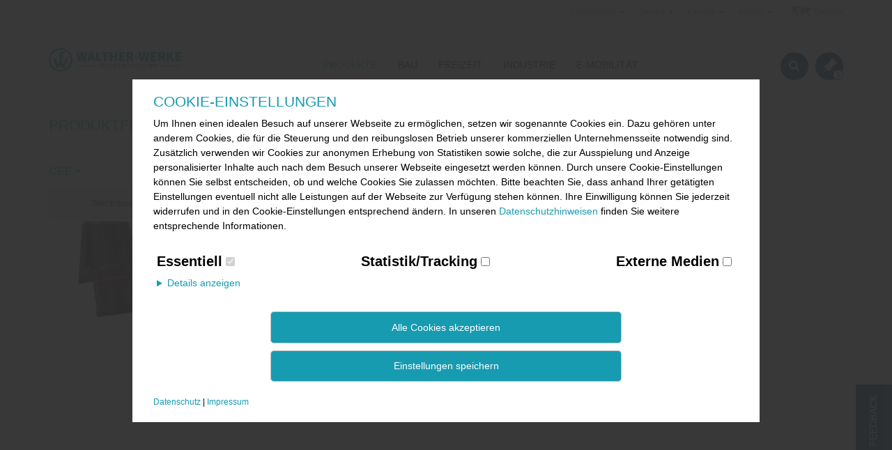

--- FILE ---
content_type: text/html; charset=utf-8
request_url: https://www.walther-werke.de/nc/produkte/produktfilter/
body_size: 7713
content:
<!DOCTYPE html>
<html lang="de" dir="ltr" class="no-js">
<head>

<meta charset="utf-8">
<!-- 
	Based on the TYPO3 Bootstrap Package by Benjamin Kott - http://www.bk2k.info

	This website is powered by TYPO3 - inspiring people to share!
	TYPO3 is a free open source Content Management Framework initially created by Kasper Skaarhoj and licensed under GNU/GPL.
	TYPO3 is copyright 1998-2020 of Kasper Skaarhoj. Extensions are copyright of their respective owners.
	Information and contribution at https://typo3.org/
-->


<link rel="shortcut icon" href="/typo3conf/ext/bootstrap_package/Resources/Public/Icons/favicon.ico" type="image/vnd.microsoft.icon">
<title>WALTHER-WERKE: Produktfilter</title>
<meta name="generator" content="TYPO3 CMS">
<meta name="viewport" content="width=device-width, initial-scale=1">
<meta name="google" content="notranslate">
<meta name="apple-mobile-web-app-capable" content="no">
<meta http-equiv="X-UA-Compatible" content="IE=edge">


<link rel="stylesheet" type="text/css" href="/typo3temp/assets/css/ffa881a9ff.css?1622641936" media="all">
<link rel="stylesheet" type="text/css" href="/typo3temp/bootstrappackage/lessphp_027e4c87e987694f4dcd1d6cd004e60bb8e44f64.css?1658840316" media="all">
<link rel="stylesheet" type="text/css" href="/typo3conf/ext/waltherwerke_products/Resources/Public/Libs/bootstrap-multiselect-master/dist/css/bootstrap-multiselect.css?1471470335" media="all">
<link rel="stylesheet" type="text/css" href="/typo3temp/bootstrappackage/lessphp_7989c491c964ad4bf96ee7ebceaaf76d2a540d6a.css?1623246391" media="all">
<link rel="stylesheet" type="text/css" href="/typo3conf/ext/waltherwerke_products/Resources/Public/Css/typeahead.css?1520869995" media="all">
<link rel="stylesheet" type="text/css" href="/typo3conf/ext/powermail/Resources/Public/Css/Basic.css?1545224284" media="all">
<link rel="stylesheet" type="text/css" href="/typo3conf/ext/pxa_survey/Resources/Public/Css/pxa_survey.css?1550669408" media="all">
<link rel="stylesheet" type="text/css" href="/typo3conf/ext/femanager/Resources/Public/Css/Additional.min.css?1613636305" media="all">
<link rel="stylesheet" type="text/css" href="/typo3conf/ext/femanager/Resources/Public/Css/Main.min.css?1613636305" media="all">
<link rel="stylesheet" type="text/css" href="/fileadmin/sys/Css/cookie.css?1604306911" media="all">



<script src="/typo3temp/assets/compressed/merged-896703e544a56811c55e5bb006289fa3-53b809e4cb2a65f19dc7baf9b5785369.js.gzip?1622642314" type="text/javascript"></script>

<script src="/typo3temp/assets/compressed/merged-56094f081f22506e4f74d455b31c7836-f906ef791cdc661340f3b25574d7adae.js.gzip?1690441234" type="text/javascript"></script>

<script type="text/javascript">
/*<![CDATA[*/
/*_scriptCode*/

			// decrypt helper function
		function decryptCharcode(n,start,end,offset) {
			n = n + offset;
			if (offset > 0 && n > end) {
				n = start + (n - end - 1);
			} else if (offset < 0 && n < start) {
				n = end - (start - n - 1);
			}
			return String.fromCharCode(n);
		}
			// decrypt string
		function decryptString(enc,offset) {
			var dec = "";
			var len = enc.length;
			for(var i=0; i < len; i++) {
				var n = enc.charCodeAt(i);
				if (n >= 0x2B && n <= 0x3A) {
					dec += decryptCharcode(n,0x2B,0x3A,offset);	// 0-9 . , - + / :
				} else if (n >= 0x40 && n <= 0x5A) {
					dec += decryptCharcode(n,0x40,0x5A,offset);	// A-Z @
				} else if (n >= 0x61 && n <= 0x7A) {
					dec += decryptCharcode(n,0x61,0x7A,offset);	// a-z
				} else {
					dec += enc.charAt(i);
				}
			}
			return dec;
		}
			// decrypt spam-protected emails
		function linkTo_UnCryptMailto(s) {
			location.href = decryptString(s,-2);
		}
		

/*]]>*/
</script>



<meta name="DCTERMS.title" content="Produktfilter">
<meta name="date" content="2017-06-29T13:43:17+02:00">
<meta name="DCTERMS.date" content="2017-06-29T13:43:17+02:00">
<meta name="robots" content="index,follow">
<meta name="google-site-verification" content="dcuQ0seHsJ1wTQNDQ37aZITTOhTH3ExFndxzKbYyScM">
<link rel="canonical" href="https://www.walther-werke.de/nc/products-page/filter/">
<meta property="og:site_name" content="WALTHER-WERKE">
<meta property="og:title" content="Produktfilter">
<meta property="og:type" content="article">


</head>
<body>



    <a class="sr-only sr-only-focusable" href="/nc/products-page/filter/#content">
        Zum Hauptinhalt springen
    </a>
    
<header id="navbar" class="navbar navbar-default navbar-has-image navbar-top"
        xmlns:f="http://www.w3.org/1999/html">
    <div class="sprachmenu">
	<div class="container">
		<div class="col-md-4">
			<div class="language-menu">
				<h4>EUROPA</h4>
				<div><strong>Deutschland</strong><b style="margin-left: 3px"></b><span><a href="/nc/products-page/filter/" hreflang="de-DE">Deutsch</a></span><span><a href="/nc/en/products-page/filter/" hreflang="en-GB">English</a></span></div>
				<div><strong>France</strong> <span><a href ="https://www.walther-werke.fr">Français</a></span></div>
				<div><strong>United Kingdom</strong> <span><a href ="https://www.walther-electric.co.uk">English</a></span></div>
			</div>
		</div>
		<div class="col-md-4">
			<div class="language-menu">
				<h4>USA</h4>
				<span><a href="https://www.waltherelectric.com">English</a></span>
			</div>
		</div>
		<!--<div class="col-md-4">
			<div class="language-menu">
				<h4>ASIEN</h4>
				<span><a href="/en/asia/home.html">English</a></span>
			</div>
		</div>-->
	</div>
</div>

    <div class="toolbar">
        <div class="container">
            <!-- Login -->
            <div class="login"></div>
            <div class="LanguageMenu">Deutsch</div>
            <nav class="toolbarnav navbar navbar-default" role="navigation"> <div class="container-fluid"><div class="navbar-collapse collapse"><ul class="nav navbar-nav"><li><a href="/toolbar/unternehmen/" title="Unternehmen" class="sub-arrow">Unternehmen<span class="caret"></span></a><ul class="dropdown-menu"><li><a href="/toolbar/unternehmen/historie/" title="Historie">Historie</a></li><li><a href="/toolbar/unternehmen/standorte/" title="Standorte">Standorte</a></li><li><a href="/toolbar/unternehmen/qualitaet/" title="Qualität">Qualität</a></li><li><a href="/einkauf/" title="Einkauf">Einkauf</a></li></ul></li><li><a href="/service/downloads/kataloge-und-broschueren/" title="Service" class="sub-arrow">Service<span class="caret"></span></a><ul class="dropdown-menu"><li><a href="/service/downloads/" title="Downloads">Downloads</a></li><li><a href="/login/" title="Serviceportal">Serviceportal</a></li><li><a href="/service/newsletter/" title="Newsletter">Newsletter</a></li><li><a href="/news/" title="Newsroom">Newsroom</a></li><li><a href="/messetermine/" title="Messetermine">Messetermine</a></li><li><a href="/service/feedback/" title="Feedback">Feedback</a></li></ul></li><li><a href="/toolbar/karriere/" title="Karriere" class="sub-arrow">Karriere<span class="caret"></span></a><ul class="dropdown-menu"><li><a href="/karriere/ausbildung/" title="Ausbildung">Ausbildung</a></li><li><a href="/karriere/duales-studium/" title="Duales Studium">Duales Studium</a></li><li><a href="/karriere/studienprojekte-ferienjobs/" title="Studienprojekte &amp; Ferienjobs">Studienprojekte & Ferienjobs</a></li><li><a href="/karriere/stellenangebote/" title="Stellenangebote">Stellenangebote</a></li></ul></li><li><a href="/nc/kontakt/" title="Kontakt" class="sub-arrow">Kontakt<span class="caret"></span></a><ul class="dropdown-menu"><li><a href="/kontakt/ansprechpartner/" title="Ansprechpartner">Ansprechpartner</a></li><li><a href="/kontakt/vertriebspartner-international/" title="Vertriebspartner international">Vertriebspartner international</a></li><li><a href="/kontakt/handelsvertretungen-deutschland/" title="Handelsvertretungen Deutschland">Handelsvertretungen Deutschland</a></li></ul></li></ul></div></div> </nav>
        </div>
    </div>

    <div>
        <div class="suchfeldHold">
            <div class="container">
                <div id="walthersearch-partnumber" class="suchfeld">
                    <div class="indexedsearchbox"><form  id="tx-waltherwerkeproducts-search" name="productsearch" method="post" action="/nc/products-page/filter/ctrl/product/action/list/"><input onfocus="this.value=''" onblur="(this.value=='')? this.value='SUCHBEGRIFF EINGEBEN':this.value;" name="tx_waltherwerkeproducts_productfilter[search][sword]" value="SUCHBEGRIFF EINGEBEN" class="walthersearch-partnumber-input searchbox-sword typeahead" type="text" /><input type="hidden" name="tx_waltherwerkeproducts_productfilter[lang]" value="de" /></form>
                    
                </div>
            </div>
            <div class="searchButton" ><span class="glyphicon glyphicon-remove searchclose"></span></div>
        </div>
    </div>

    <div class="container">
      <div class="flex-container-nav" >
        <div class="navbar-header navbar-header-main flex-item-nav">
            
                    <a class="navbar-brand navbar-brand-image" href="/">
                        <img src="/fileadmin/sys/img/Walther-Werke_Logo_rgb.png" alt="Home" height="53" width="300">
                    </a>
                
            <span class="navbar-header-border-bottom"></span>
        </div>

        <nav class="navbar-collapse collapse flex-item-nav" role="navigation">
          <nav class="hauptnav navbar-default" role="navigation"> <div class="container-fluid"><div class="navbar-collapse collapse"><ul class="nav navbar-nav"><li class="active"><a href="/products-page/" title="Produkte" class="sub-arrow">Produkte</a><ul class="dropdown-menu"><li><a href="/products-page/filter/?tx_waltherwerkeproducts_productfilter%5Bebene%5D=1" title="CEE-Steckvorrichtungen">CEE-Steckvorrichtungen</a></li><li><a href="/products-page/filter/?tx_waltherwerkeproducts_productfilter%5Bebene%5D=2" title="E-Mobility">E-Mobility</a></li><li><a href="/products-page/filter/?tx_waltherwerkeproducts_productfilter%5Bebene%5D=3" title="Konfektionierte Leitungen">Konfektionierte Leitungen</a></li><li><a href="/products-page/filter/?tx_waltherwerkeproducts_productfilter%5Bebene%5D=4" title="Procon Steckverbinder">Procon Steckverbinder</a></li><li><a href="/products-page/filter/?tx_waltherwerkeproducts_productfilter%5Bebene%5D=5" title="Steckdosenkombinationen">Steckdosenkombinationen</a></li><li><a href="/products-page/filter/?tx_waltherwerkeproducts_productfilter%5Bebene%5D=6" title="Stromverteiler">Stromverteiler</a></li></ul></li><li><a href="/bau/" title="Bau" class="sub-arrow">Bau</a><ul class="dropdown-menu"><li><a href="/bau/baustromverteiler/" title="Baustromverteiler" class="sub-arrow">Baustromverteiler<span class="caret"></span></a><ul class="dropdown-menu"><li><a href="/informationenzurnormaenderungderdinvde0100-704/" title="Informationen zur Normänderung der DIN VDE 0100-704">Informationen zur Normänderung der DIN VDE 0100-704</a></li></ul></li><li><a href="/bau/bauleuchte/" title="Bauleuchte">Bauleuchte</a></li><li><a href="/r2charger/" title="Ladelösung Baustellen">Ladelösung Baustellen</a></li><li><a href="/bau/mobile-verteiler/" title="Mobile Verteiler">Mobile Verteiler</a></li><li><a href="/bau/kabelbruecken/" title="Kabelbrücken">Kabelbrücken</a></li><li><a href="/bau/cee-steckvorrichtungen/" title="CEE-Steckvorrichtungen">CEE-Steckvorrichtungen</a></li><li><a href="/ipd/" title="IPD Softwarelösung">IPD Softwarelösung</a></li></ul></li><li><a href="/freizeit/" title="Freizeit" class="sub-arrow">Freizeit</a><ul class="dropdown-menu"><li><a href="/freizeit/modulverteiler/" title="Modulverteiler">Modulverteiler</a></li><li><a href="/freizeit/campingverteiler-und-marinaverteiler/" title="Campingverteiler und Marinaverteiler">Campingverteiler und Marinaverteiler</a></li><li><a href="/freizeit/stromverteiler/" title="Stromverteiler" class="sub-arrow">Stromverteiler<span class="caret"></span></a><ul class="dropdown-menu"><li><a href="/freizeit/stromverteiler/stromverteiler-freizeitanlagen/" title="Stromverteiler Freizeitanlagen">Stromverteiler Freizeitanlagen</a></li><li><a href="/freizeit/stromverteiler/kassiersaeulen/" title="Kassiersäulen">Kassiersäulen</a></li><li><a href="/freizeit/stromverteiler/energiesaeulen/" title="Energiesäulen">Energiesäulen</a></li></ul></li><li><a href="/freizeit/eventverteiler/" title="Eventverteiler">Eventverteiler</a></li><li><a href="/freizeit/cee-steckvorrichtungen/" title="CEE-Steckvorrichtungen" class="sub-arrow">CEE-Steckvorrichtungen<span class="caret"></span></a><ul class="dropdown-menu"><li><a href="/neo-one-touch/neo/" title="CEE NEO">CEE NEO</a></li><li><a href="/freizeit/cee-steckvorrichtungen/eventtechnik/" title="Eventtechnik">Eventtechnik</a></li><li><a href="/freizeit/cee-steckvorrichtungen/caravan/" title="Caravan">Caravan</a></li><li><a href="/freizeit/cee-steckvorrichtungen/cee-leitungen/" title="CEE-Leitungen">CEE-Leitungen</a></li></ul></li></ul></li><li><a href="/industrie/" title="Industrie" class="sub-arrow">Industrie</a><ul class="dropdown-menu"><li><a href="/industrie/industrieverteiler/" title="Industrieverteiler" class="sub-arrow">Industrieverteiler<span class="caret"></span></a><ul class="dropdown-menu"><li><a href="/industrie/industrieverteiler/industrie-und-marktplatzverteiler/" title="Industrie- und Marktplatzverteiler">Industrie- und Marktplatzverteiler</a></li><li><a href="/industrie/industrieverteiler/modulverteiler/" title="Modulverteiler">Modulverteiler</a></li><li><a href="/industrie/industrieverteiler/energiesaeulen/" title="Energiesäulen">Energiesäulen</a></li><li><a href="/industrie/industrieverteiler/fahrbare-verteiler/" title="fahrbare Verteiler">fahrbare Verteiler</a></li><li><a href="/industrie/industrieverteiler/auf-und-unterputzverteiler/" title="Auf- und Unterputzverteiler">Auf- und Unterputzverteiler</a></li></ul></li><li><a href="/industrie/energiepoller/" title="Energiepoller">Energiepoller</a></li><li><a href="/industrie/wandkombinationen/" title="Wandsteckdosenkombination">Wandkombinationen</a></li><li><a href="/notstromeinspeisung/" title="Notstromeinspeisung">Notstromeinspeisung</a></li><li><a href="/industrie/haengekombinationen/" title="Hängesteckdosenkombinationen">Hängekombinationen</a></li><li><a href="/industrie/procon-steckverbinder/" title="PROCON Steckverbinder" class="sub-arrow">PROCON Steckverbinder<span class="caret"></span></a><ul class="dropdown-menu"><li><a href="/industrie/procon-steckverbinder/kontakteinsaetze/" title="Kontakteinsätze">Kontakteinsätze</a></li><li><a href="/industrie/procon-steckverbinder/gehaeuse/" title="Gehäuse">Gehäuse</a></li><li><a href="/industrie/procon-steckverbinder/kontakte/" title="Kontakte">Kontakte</a></li><li><a href="/industrie/procon-steckverbinder/modulares-system/" title="Modulares System">Modulares System</a></li><li><a href="/industrie/procon-steckverbinder/procon-one-touch-industrie/" title="PROCON One-Touch">PROCON One-Touch</a></li></ul></li><li><a href="/bau/cee-steckvorrichtungen/" title="CEE-Steckvorrichtungen">CEE-Steckvorrichtungen</a></li></ul></li><li><a href="/10/" title="E-Mobilität" class="sub-arrow">E-Mobilität</a><ul class="dropdown-menu"><li><a href="/e-mobilitaet/zentralverteiler/" title="Zentralverteiler">Zentralverteiler</a></li><li><a href="/wallbox/" title="Wallboxen" class="sub-arrow">Wallboxen<span class="caret"></span></a><ul class="dropdown-menu"><li><a href="/smartevoduo/" title="smartEVO duo">smartEVO duo</a></li><li><a href="/basicevopro/" title="basicEVO PRO">basicEVO PRO</a></li><li><a href="/smartevo11/" title="smartEVO 11">smartEVO 11</a></li><li><a href="/smartevo22/" title="smartEVO 22">smartEVO 22</a></li></ul></li><li><a href="https://www.evo-ladesystem.de" title="EVO modular system">EVO Ladesystem</a></li><li><a href="/r2charger/" title="Ladelösung Baustellen">Ladelösung Baustellen</a></li><li><a href="/cube/" title="Ladestationen E-Bikes">Ladestationen E-Bikes</a></li><li><a href="/e-mobilitaet/ladeleitungen/" title="Ladeleitungen">Ladeleitungen</a></li></ul></li></ul></div></div> </nav>
        </nav>
          <div class="flex-item-nav">
<div class="search">
  <div class="searchmobilicon">
     <a role="button">
        <span class="glyphicon glyphicon-search"></span>
     </a>
  </div>
</div>



<a class="merkliste" href="/nc/products-page/filter/ctrl/Anfrage/action/new/">
    <span class="zaehler">0</span>
</a>


            
                <button class="navbar-toggle buttonBlau collapsed" type="button" data-toggle="collapse" data-target=".navbar-collapse">
                    <span class="sr-only">Toggle navigation</span>
                    <span class="icon-bar"></span>
                    <span class="icon-bar"></span>
                    <span class="icon-bar"></span>
                </button>
            
           </div>
      </div>
    </div>
</header>



    <div id="content" class="main-section page-138 pagelevel-2 language-0 backendlayout-pagets__default_clean layout-0">
    <!--TYPO3SEARCH_begin-->


<section id="p138" class="page-138 pagelevel-2 language-0 backendlayout-pagets__default_clean layout-0">
    
  <div class="headerbild">   
   
         
    </div> 
   
  </div>

    <div class="breadcrumb-section hidden-xs hidden-sm"><div class="container"><div class="breadcrumbtext">Sie befinden sich hier:</div><ol class="breadcrumb"><li><a href="/" title="Europe">Europe</a></li><li><a href="/products-page/" title="Produkte">Produkte</a></li><li class="active">Produktfilter</li></ol></div></div>
    <div class="maincontent" id="maincontent">
        <div class="frame_standard"><div class="breadcrumb-section hidden-xs hidden-sm"><div class="container"><div class="breadcrumbtext">Sie befinden sich hier:</div><ol class="breadcrumb"><li><a href="/" title="Europe">Europe</a></li><li><a href="/products-page/" title="Produkte">Produkte</a></li><li class="active">Produktfilter</li></ol></div></div></div><div class="frame_standard">
	<div class="tx-waltherwerke-products">
		

<div id="watchlist_counter" style="display: none">0</div>

<div class="container">
    <div class="tx_waltherwerkeproducts">
        <h1 class="first-headline">Produktfilter</h1>
        <div class="walther-list-filter">
            <!-- <h1></h1> -->
            <!-- Ebene -->
            <!-- Name -->
            
                
                <div class="btn-group">
                    <button type="button" class="btn btn-default btn-link btn-sm dropdown-toggle" data-toggle="dropdown" aria-haspopup="true" aria-expanded="false">
                        <h4>
                          CEE
                           <span class="caret"></span></h4>
                    </button>
                    <ul class="dropdown-menu">
                    
                        
                            
                        
                            
                                <li><a href="/nc/products-page/filter/ctrl/searchfilter/?tx_waltherwerkeproducts_productfilter%5Bebene%5D=2&amp;cHash=bb1876d67bba34076b30a8b4bed32f00">
                                    E-Mobility
                                </a></li>
                            
                        
                            
                                <li><a href="/nc/products-page/filter/ctrl/searchfilter/?tx_waltherwerkeproducts_productfilter%5Bebene%5D=3&amp;cHash=ce00c16ee24844ed3be02953e25c90ff">
                                    Konfektionierte Leitungen
                                </a></li>
                            
                        
                            
                                <li><a href="/nc/products-page/filter/ctrl/searchfilter/?tx_waltherwerkeproducts_productfilter%5Bebene%5D=4&amp;cHash=0eae039b576f8d285a624ba3008070c2">
                                    Procon
                                </a></li>
                            
                        
                            
                                <li><a href="/nc/products-page/filter/ctrl/searchfilter/?tx_waltherwerkeproducts_productfilter%5Bebene%5D=5&amp;cHash=f2d64f21f14414bf1796673312897548">
                                    Steckdosenkombinationen
                                </a></li>
                            
                        
                            
                                <li><a href="/nc/products-page/filter/ctrl/searchfilter/?tx_waltherwerkeproducts_productfilter%5Bebene%5D=6&amp;cHash=238992fda24edabba63864b41236d3cb">
                                    Stromverteiler
                                </a></li>
                            
                        
                    
                    </ul>
                </div>
                <div class="row">
                    
                         
                                <div class="filteraw col-xs-12 col-sm-3 col-md-2">
                            
                            <a class="filter" href="/nc/products-page/filter/ctrl/searchfilter/?tx_waltherwerkeproducts_productfilter%5Bebene%5D=1&amp;tx_waltherwerkeproducts_productfilter%5Bebene2%5D=9&amp;cHash=25507330b5ba366ebea242a950bf6cc7#e2section">
                                <div class="filterkate">
                                    Steckdosen
                                </div>
                                <img src="/filter-images/_processed_/1/6/csm_CEE-Steckvorrichtungen-Steckdosen_V4_2ee6f5227d.png" width="140" height="140" alt="" />
                            </a>
                        </div>
                    
                         
                                <div class="filteraw col-xs-12 col-sm-3 col-md-2">
                            
                            <a class="filter" href="/nc/products-page/filter/ctrl/searchfilter/?tx_waltherwerkeproducts_productfilter%5Bebene%5D=1&amp;tx_waltherwerkeproducts_productfilter%5Bebene2%5D=10&amp;cHash=5a52e142ac6eaf15e7f98e06fd4ca5a5#e2section">
                                <div class="filterkate">
                                    Stecker
                                </div>
                                <img src="/filter-images/_processed_/8/a/csm_CEE-Steckvorrichtungen-Stecker_V4_0076a30c37.png" width="140" height="140" alt="" />
                            </a>
                        </div>
                    
                         
                                <div class="filteraw col-xs-12 col-sm-3 col-md-2">
                            
                            <a class="filter" href="/nc/products-page/filter/ctrl/searchfilter/?tx_waltherwerkeproducts_productfilter%5Bebene%5D=1&amp;tx_waltherwerkeproducts_productfilter%5Bebene2%5D=8&amp;cHash=a3fb2e611a4a7d4a5ed8d701d614475e#e2section">
                                <div class="filterkate">
                                    Kupplungen
                                </div>
                                <img src="/filter-images/_processed_/1/b/csm_CEE-Steckvorrichtungen-Kupplungen_V4_cbb2337b2f.png" width="140" height="140" alt="" />
                            </a>
                        </div>
                    
                         
                                <div class="filteraw col-xs-12 col-sm-3 col-md-2">
                            
                            <a class="filter" href="/nc/products-page/filter/ctrl/searchfilter/?tx_waltherwerkeproducts_productfilter%5Bebene%5D=1&amp;tx_waltherwerkeproducts_productfilter%5Bebene2%5D=11&amp;cHash=51f387bd984c77d6013689710dd75c04#e2section">
                                <div class="filterkate">
                                    Zubehör
                                </div>
                                <img src="/filter-images/_processed_/d/1/csm_CEE-Steckvorrichtungen-Zubehoer_V4_8a5e832f24.png" width="140" height="140" alt="" />
                            </a>
                        </div>
                    
                </div>
            
            
            
            
            <div class="row">
                <form method="post" name="search" class="tx-waltherwerke-products-filterform" action="/nc/products-page/filter/ctrl/searchfilter/action/list/#searchsection">
<div>
<input type="hidden" name="tx_waltherwerkeproducts_productfilter[__referrer][@extension]" value="WaltherwerkeProducts" />
<input type="hidden" name="tx_waltherwerkeproducts_productfilter[__referrer][@vendor]" value="WaltherWerke" />
<input type="hidden" name="tx_waltherwerkeproducts_productfilter[__referrer][@controller]" value="Filtersuche" />
<input type="hidden" name="tx_waltherwerkeproducts_productfilter[__referrer][@action]" value="list" />
<input type="hidden" name="tx_waltherwerkeproducts_productfilter[__referrer][arguments]" value="YTowOnt9a259c7d7bee305bc04b150a5a570438b427c7b22" />
<input type="hidden" name="tx_waltherwerkeproducts_productfilter[__referrer][@request]" value="a:4:{s:10:&quot;@extension&quot;;s:20:&quot;WaltherwerkeProducts&quot;;s:11:&quot;@controller&quot;;s:11:&quot;Filtersuche&quot;;s:7:&quot;@action&quot;;s:4:&quot;list&quot;;s:7:&quot;@vendor&quot;;s:12:&quot;WaltherWerke&quot;;}b45e79b45ea1226580264af1504a005fef0fa1b4" />
<input type="hidden" name="tx_waltherwerkeproducts_productfilter[__trustedProperties]" value="a:3:{s:5:&quot;ebene&quot;;i:1;s:6:&quot;ebene2&quot;;i:1;s:6:&quot;ebene3&quot;;i:1;}7cb20ba38c3237d35447ea78a845c7289208a817" />
</div>

                    <input type="hidden" name="tx_waltherwerkeproducts_productfilter[ebene]" value="" />
                    <input type="hidden" name="tx_waltherwerkeproducts_productfilter[ebene2]" value="" />
                    <input type="hidden" name="tx_waltherwerkeproducts_productfilter[ebene3]" value="" />
                    
                    
                    
                </form>
                
            </div>
        </div>
        <hr />
        
                <div class="walther-list-results">
                    
                            
                        
                </div>
            
    </div>
</div>

	</div>
</div>
    </div>

</section>

    <!--TYPO3SEARCH_end-->
    </div>

    <footer>
<section class="footer-section">
    <div class="container">
        <div class="row">
            <div class="col-sm-4">
                <div class="frame_standard"><h2 class="first-headline">WALTHER-WERKE</h2><p>Ferdinand Walther GmbH<br /> Ramsener Str. 6<br /> 67304 Eisenberg</p>
<p>Fon + (49) 6351 / 475 - 0<br /> <br /> <a href="javascript:linkTo_UnCryptMailto('ocknvq,ocknBycnvjgt\/ygtmg0fg');">mail&copy;walther-werke.de</a><br /> www.walther-werke.de</p></div>
            </div>
            <div class="col-sm-4 footerTopPadding1">
                <div class="frame_standard"><h4 class="first-headline">Services</h4><ul class="csc-menu csc-menu-1"><li><a href="/service/downloads/" title="Downloads">Downloads</a></li><li><a href="/news/" title="Newsroom. Alle Pressemitteilungen und andere Veröffentlichungen über WALTHER-WERKE und ihre Produkte.">News</a></li><li><a href="/messetermine/" title="Messetermine der Walther-Werke - Experte für Niederspannungsverteilung, CEE-Steckvorrichtungen, Industriesteckverbinder, Elektromobilität, Stromverteiler, Trafostationen">Messetermine</a></li></ul></div>
            </div>
            <div class="col-sm-4 footerTopPadding2">
                <div class="frame_standard"><div class="frame_standard"><div class="ansprechpartner">
  <div class="row">
    <div class="col-md-8">
      <h4>Kundenservice</h4>
      <p>Tel: +49 (0) 6351 / 475 460</p>

<p><a href="mailto:service@walther-werke.de" title="Test">service@walther-werke.de</a></p>
<br />
      <a href="/uploads/media/Kundenservice.vcf"><img src="/fileadmin/sys/img/vcard.png" title="Download vCard" alt="Download vCard"/> vCard</a>
    </div>
    <div class="col-md-4">
      
        <a href="mailto:service@walther-werke.de">
          <div class="ansprechpartnerImg">
            <div class="ansprechpartnerIcon"><span class="glyphicon glyphicon-envelope"></span></div>
            <img alt="Ansprechpartner" src="/uploads/media/Service_47.jpg" width="500" height="499" />
          </div>
    </div>
    </a>
    
  </div>
</div>

</div></div>
                <div class="footerMenuSocial">    <div class="socialMediaLinks">
    <div class="footerText">Besuchen Sie uns auch auf:</div> <div class="socialMedia">
      <a href="https://www.facebook.com/Walther-Werke-1060868093980615/?fref=ts" target="_blank"><img src="/fileadmin/sys/img/facebook_logo.png"/></a> <a href="https://www.youtube.com/channel/UCBR6CFnX-pryk59g2uQwI_g" target="_blank"><img src="/fileadmin/sys/img/youtube_logo.png"/></a> <a href="https://de.linkedin.com/company/walther-werke-ferdinand-walther-gmbh" target="_blank"><img src="/fileadmin/sys/img/linkedin_logo.png"/></a>
    </div></div>
    <hr /><div class="footermenu"><ul><li><a href="/service/newsletter/">Newsletter</a></li><li><a href="/impressum/" title="Impressum. WALTHER-WERKE Ferdinand Walther GmbH, vertreten durch Geschäftsführer Kai Kalthoff, Dipl.-Wirtsch.-Ing. Adresse Hauptsitz: Ramsener Straße 6, 67304 Eisenberg">Impressum</a></li><li><a href="/datenschutz/" title="Informationen zum Datenschutz und Datensicherheit">Datenschutz</a></li><li><a href="/agb/" title="Allgemeine Geschäfts- und Lieferbedingungen für Erzeugnisse und Leistungen der Elektroindustrie.">AGB</a></li><li><a href="/sitemap/" title="Sitemap UT">Sitemap</a></li><li><a href="/login/">Serviceportal</a></li><li><a href="/login/">Login</a></li></ul></div></div>
            </div>
        </div>
    </div>
</section>
<a href="/service/feedback/" title="Feedback"><div class="sticky">Feedback</div></a>
<section class="meta-section">
    <div class="container">
        <div class="copyright">
             &copy; Copyright 2026, Walther-Werke
        </div>
    </div>
</section>
</footer>
<div id="back-to-top"><span class="glyphicon glyphicon-menu-up"></span></div>


    <script>
        (function(i,s,o,g,r,a,m){i['GoogleAnalyticsObject']=r;i[r]=i[r]||function(){
            (i[r].q=i[r].q||[]).push(arguments)},i[r].l=1*new Date();a=s.createElement(o),
            m=s.getElementsByTagName(o)[0];a.async=1;a.src=g;m.parentNode.insertBefore(a,m)
        })(window,document,'script','//www.google-analytics.com/analytics.js','ga');

        
                ga('create', 'UA-7085849-25', {
                    'cookieDomain': 'auto',
                    'cookieName': '_gua',
                    'cookieExpires': 20000
                });
    


    ga('set', 'anonymizeIp', true);

ga('send', 'pageview');
</script>
<script src="/typo3temp/assets/compressed/merged-39f3e1d0e1eef2215d1c093c0e6855a1-d74a74d96749b6b1f7ca18eb219fe5f2.js.gzip?1690441234" type="text/javascript"></script>
<!--[if IE 8 ]><script src="/typo3conf/ext/bootstrap_package/Resources/Public/JavaScript/Libs/selectivizr.min.js?1622627525" type="text/javascript"></script><![endif]-->
<!--[if IE 8 ]><script src="/typo3conf/ext/bootstrap_package/Resources/Public/JavaScript/Libs/respond.min.js?1622627525" type="text/javascript"></script><![endif]-->

<script src="/typo3temp/assets/compressed/merged-858fe42cbc02f8882311787af730c1fc-9d58c15f0700237e590b0f7ac884c533.js.gzip?1622641941" type="text/javascript"></script>



</body>
</html>

--- FILE ---
content_type: text/css; charset=utf-8
request_url: https://www.walther-werke.de/fileadmin/sys/Css/cookie.css?1604306911
body_size: 1081
content:
.cookie-container{color:#000 !important;position:fixed;width:100%;height:100%;z-index:99999999;background-color:rgba(46,46,46,.95);top:0;display:flex;align-items:center;justify-content:center}.cookie-container .cookie-banner{overflow-y:auto;color:#000 !important;background-color:#fff;width:90%;max-height:95%;min-width:280px;max-width:900px;padding:2rem 3rem}.cookie-container label{margin:5px !important}.cookie-container td{padding:5px;border:1px solid rgba(238,238,238,.5)}.cookie-container h2{color:#179bb1}.cookie-container p,.cookie-container small{color:#000 !important}.cookie-container a{color:#179bb1}.cookie-container summary{color:#179bb1}.cookie-container .btn:focus{outline:none;box-shadow:none}.cookie-container .btn--primary{background-color:#179bb1;width:60%;color:#fff}.cookie-container .btn--primary:hover{background-color:rgba(23,155,177,.7)}.cookie-container .btn--secondary{width:40%}.cookie-container .btn--secondary:hover{background-color:#ccc}@media(max-width: 900px){.cookie-container .btn--primary,.cookie-container .btn--secondary{width:auto}}.cookie-container .form-check-label input[type=checkbox]{margin-left:1rem}.cookie-container .form-check-label input[type=checkbox]::before{border:1px solid #bababa}.cookie-container .category-block{margin:2rem 0}.cookie-container strong{font-size:1rem;margin:.4rem .7rem}#cookie--settings{margin:2rem 0;padding:0}#cookie--settings details{cursor:pointer;max-height:50vh;overflow-y:scroll}#cookie--settings .checkbox-group{display:flex;font-size:2rem;justify-content:space-between}@media(max-width: 800px){#cookie--settings .checkbox-group{flex-direction:column}#cookie--settings .checkbox-group label{margin-right:.7rem}}#cookie--settings .checkbox-group label{cursor:pointer;margin-right:1rem}#cookie--settings input[type=checkbox]{margin:.5rem}#cookie--settings input[type=checkbox]:not(:disabled):checked::before{background-color:rgba(0,187,0,.8)}#cookie--settings .buttons{margin:2rem 0;display:flex;flex-direction:column;justify-content:center;align-items:center}@media(max-width: 800px){.collapsable:not(.open){overflow:hidden;text-overflow:ellipsis;position:relative}@supports(-webkit-line-clamp: 3){.collapsable:not(.open){overflow:hidden;text-overflow:ellipsis;white-space:initial;display:-webkit-box;-webkit-line-clamp:3;-webkit-box-orient:vertical}}@supports not (-webkit-line-clamp: 3){.collapsable:not(.open){height:2rem;white-space:nowrap}}@supports not (-webkit-line-clamp: 3){.collapsable:not(.open)::after{display:inline-block;position:absolute;top:1rem;left:0;content:"mehr";font-weight:bold}}}.pce__blocked-content{display:flex;width:100%;height:100%;justify-content:center;align-items:center;flex-direction:column;background:repeating-linear-gradient(-45deg, #dddddd, #dddddd 10px, #ccc 10px, #ccc 20px)}details{padding:0 .5rem;color:#000 !important}details:not([open]){overflow:hidden !important}#settingsButton{position:fixed;z-index:999;padding:1rem;right:0;bottom:1rem;font-size:2rem;outline:none;box-shadow:none;border-radius:0 !important}@media(max-width: 800px){#settingsButton{width:5rem;height:5rem;left:0}#settingsButton.btn{padding:.5rem .5rem}#settingsButton span{display:none}#settingsButton i{margin:0 !important}}.sticky{bottom:90px !important}/*# sourceMappingURL=cookie.css.map */


--- FILE ---
content_type: image/svg+xml
request_url: https://www.walther-werke.de/fileadmin/sys/img/cookie.svg
body_size: 2835
content:
<?xml version="1.0" ?><!DOCTYPE svg  PUBLIC '-//W3C//DTD SVG 1.1//EN'
        'http://www.w3.org/Graphics/SVG/1.1/DTD/svg11.dtd'>
<svg height="512px" style="enable-background:new 0 0 512 512;" version="1.1" viewBox="0 0 512 512" width="512px"
     xml:space="preserve" xmlns="http://www.w3.org/2000/svg" xmlns:xlink="http://www.w3.org/1999/xlink"><g id="thumb_x2C_impression_x2C__finger_x2C__print_x2C__sign_x2C_"><g><linearGradient gradientUnits="userSpaceOnUse" id="SVGID_1_" x1="89.2451" x2="422.7549" y1="256" y2="256"><stop offset="0" style="stop-color:#179BB1"/><stop
        offset="0.401" style="stop-color:#179BB1"/><stop offset="1" style="stop-color:#179BB1"/></linearGradient><path
        d="M206.712,470.729    c-5.199-1.843-10.4-4.058-15.313-6.401c-4.202-2.062-9.259-0.221-11.312,4.06c-2.006,4.192-0.288,9.25,3.838,11.246    c5.622,2.705,11.532,5.056,17.231,7.118c0.844,0.289,1.843,0.289,2.706,0.289c3.55,0,6.898-2.139,8.117-5.557    C213.468,477.147,211.116,472.228,206.712,470.729L206.712,470.729z M89.245,181.076v149.56    c0.288,25.984,6.621,51.9,18.508,74.897c11.678,22.701,28.832,42.772,49.403,57.943c1.496,0.996,3.205,1.706,5.056,1.706    c2.563,0,5.057-1.206,6.765-3.56c2.85-3.703,2.063-9.114-1.708-11.819l0,0c-38.234-28.112-61.012-73.321-61.012-120.662V182.86    c0-4.423,0.211-8.616,0.508-12.962c0.356-4.557-3.003-8.615-7.761-9.105c-4.713-0.355-8.761,2.995-9.04,7.753    C89.466,172.68,89.321,176.95,89.245,181.076L89.245,181.076z M253.612,496h4.202c91.053-0.987,164.94-75.375,164.94-166.858    v-40.644c0-4.69-3.693-8.404-8.396-8.404l0,0c-4.7,0-8.394,3.714-8.394,8.404v40.644c0,82.583-67.288,149.851-149.86,149.851    c-5.9,0-11.81-0.356-17.5-1c-4.788-0.565-8.981,2.848-9.47,7.406c-0.509,4.702,2.849,8.904,7.388,9.396    C242.155,495.437,247.932,495.869,253.612,496L253.612,496z M256.105,16c-36.085,0-70.251,11.313-99.305,32.747    c-28.111,20.848-48.836,49.47-59.438,82.858c-1.496,4.548,0.988,9.327,5.335,10.603c4.424,1.575,9.259-0.997,10.679-5.333    c9.623-30.05,28.121-55.813,53.615-74.541c25.905-19.219,56.732-29.322,89.114-29.322c82.572,0,149.86,67.126,149.86,149.85    v82.438c0,4.69,3.693,8.396,8.394,8.396c4.702,0,8.396-3.705,8.396-8.396V182.86C422.755,90.809,347.947,16,256.105,16L256.105,16    z M141.651,375.838c-4.212,2.217-5.853,7.262-3.848,11.468c10.813,21.711,27.325,40.085,47.695,53.106    c21.07,13.45,45.479,20.501,70.606,20.501c18.862,0,37.237-3.991,54.459-11.744c4.195-1.859,6.057-6.906,3.99-11.177    c-1.85-4.346-6.906-6.2-11.108-4.202c-15.026,6.763-30.828,10.112-47.341,10.112c-21.923,0-43.138-6.054-61.502-17.874    c-17.875-11.253-32.181-27.258-41.649-46.345C150.969,375.494,145.911,373.775,141.651,375.838L141.651,375.838z M326.866,440.688    c2.073,0,4.059-0.631,5.557-1.994c28.477-25.128,55.445-71.815,55.445-109.552V182.86c0-28.122-14.161-65.78-30.817-88.491    c-2.704-3.694-8.116-4.548-11.812-1.843c-3.713,2.84-4.556,8.118-1.852,11.956c14.517,19.717,27.469,53.749,27.469,78.378v146.281    c0,32.891-24.763,75.028-49.535,96.751c-3.493,3.195-3.857,8.396-0.863,11.956C322.175,439.698,324.515,440.688,326.866,440.688    L326.866,440.688z M320.312,93.371c1.863,1.143,3.849,1.642,5.922,1.642c3.195,0,6.399-1.497,8.251-4.337    c3.204-4.558,2.206-10.967-2.562-14.172c-7.763-5.189-15.812-9.891-24.419-13.807c-5.047-2.35-11.11-0.221-13.451,5.048    c-2.416,5.066,0,11.11,5.047,13.529C306.506,84.622,313.771,88.669,320.312,93.371L320.312,93.371z M278.184,52.938    c-7.263-1.343-14.671-1.851-22.078-1.851c-72.611,0-131.753,59.161-131.753,131.773v168.712c0,4.703,3.617,8.617,8.395,8.617    c4.692,0,8.463-3.914,8.463-8.617V182.86c0-63.362,51.542-114.974,114.896-114.974c6.418,0,12.819,0.72,19.219,1.709    c4.558,0.711,8.894-2.341,9.768-6.899C285.716,57.996,282.73,53.583,278.184,52.938L278.184,52.938z M175.885,128.756    c-2.706,3.915-1.717,9.106,2.197,11.812c3.848,2.571,9.115,1.498,11.82-2.342c14.805-22.144,39.579-35.24,66.203-35.24    c44.002,0,79.866,35.874,79.866,79.875v94.747c0,4.693,3.704,8.539,8.481,8.539c4.693,0,8.404-3.846,8.404-8.539V182.86    c0-53.395-43.501-96.888-96.752-96.888C223.935,85.972,193.895,101.997,175.885,128.756L175.885,128.756z M169.476,202.433    c4.692,0,8.473-3.703,8.473-8.471v-36.239c0-4.692-3.78-8.396-8.473-8.396c-4.701,0-8.404,3.703-8.404,8.396v36.239    C161.071,198.729,164.774,202.433,169.476,202.433L169.476,202.433z M159.151,329.142c0,35.03,19.074,67.421,49.979,84.577    c1.133,0.71,2.63,1.057,3.981,1.057c3.062,0,5.911-1.557,7.397-4.405c2.217-4.058,0.863-9.261-3.195-11.465    c-25.416-14.163-41.084-40.932-41.084-69.764V221.085c0-4.7-3.905-8.403-8.462-8.403c-4.702,0-8.617,3.703-8.617,8.403V329.142z     M352.857,329.142v-25.975c0-4.7-3.711-8.404-8.404-8.404c-4.777,0-8.481,3.704-8.481,8.404v25.975    c0,43.992-35.864,79.875-79.866,79.875c-6.408,0-12.809-0.854-19.074-2.351c-4.49-1.133-9.038,1.708-10.256,6.265    c-1.133,4.55,1.641,9.048,6.274,10.258c7.542,1.842,15.294,2.704,23.056,2.704C309.356,425.893,352.857,382.604,352.857,329.142    L352.857,329.142z M317.828,338.9c0,24.483-19.938,44.344-44.212,44.344c-24.409,0-44.27-19.86-44.27-44.344v-40.942    c0-4.69,3.703-8.396,8.386-8.396c4.711,0,8.415,3.705,8.415,8.396V338.9c0,15.232,12.318,27.334,27.469,27.334    c15.024,0,27.345-12.102,27.345-27.334V182.86c0-12.109-4.779-23.564-13.528-32.037c-8.54-8.616-20.225-13.096-32.181-12.818    c-24.274,0.364-43.991,20.936-43.991,45.7v80.375c0,4.693-3.848,8.403-8.606,8.403c-4.49,0-8.405-3.71-8.405-8.403v-80.375    c0-33.878,27.124-62,60.647-62.71c16.734-0.29,32.536,6.054,44.348,17.722c11.965,11.829,18.584,27.487,18.584,44.144V338.9z     M201.867,345.155c4.702,0,8.396-3.841,8.396-8.607V300.53c0-4.77-3.694-8.607-8.396-8.607c-4.77,0-8.473,3.838-8.473,8.607    v36.018C193.395,341.314,197.098,345.155,201.867,345.155L201.867,345.155z"
        style="fill-rule:evenodd;clip-rule:evenodd;fill:url(#SVGID_1_);"/></g></g>
    <g id="Layer_1"/></svg>
